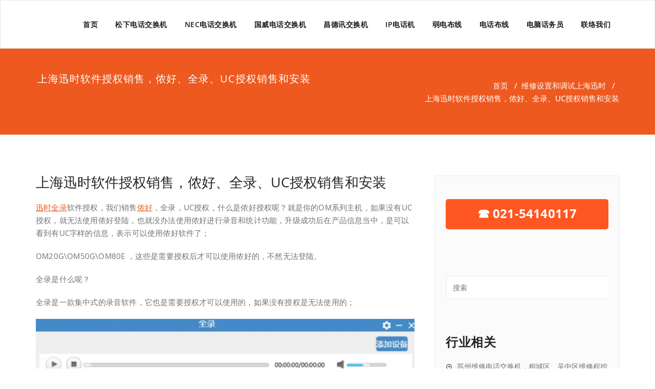

--- FILE ---
content_type: text/html; charset=UTF-8
request_url: https://www.wxpbx.com/1296.html
body_size: 11741
content:
<!DOCTYPE html>
<html lang="zh-CN" >
    <head>
        <meta charset="UTF-8">
        <meta http-equiv="X-UA-Compatible" content="IE=edge">
        <meta name="viewport" content="width=device-width, initial-scale=1">
        <link rel="pingback" href=" https://www.wxpbx.com/xmlrpc.php ">        <meta name="keywords" content="IPPBX,上海迅时,侬好,全录,维修设置和调试上海迅时" />
<meta name="description" content="迅时全录软件授权，我们销售侬好，全录，UC授权，什么是侬好授权呢？就是你的OM系列主机，如果没有UC授权，就无法使用侬好登陆，也就没办法使用侬好进行录音和统计功能，升级成功后在产品信息当中，是可以看到有UC字样的信息，表示可以使用侬好软件了； OM20G\OM50G\OM80E ，这些是需要授权后才可以使用侬好的，不然..." />
<title>上海迅时软件授权销售，侬好、全录、UC授权销售和安装-维修设置和调试上海迅时-上海维修电话交换机</title>		<style type="text/css">
			/* Menus */
			body .navbar .navbar-nav > .open > a, body .navbar .navbar-nav > .open > a:hover, body .navbar .navbar-nav > .open > a:focus, body .navbar .navbar-nav > li > a:hover, body .navbar .navbar-nav > li > a:focus, body .navbar-default.navbar6 .navbar-nav > .active > a, body .navbar-default.navbar6 .navbar-nav > .active > a:hover, body .navbar-default.navbar6 .navbar-nav > .active > a:focus, body .navbar.navbar6 .navbar-nav > .active.open > a, body .navbar.navbar6 .navbar-nav > .active.open > a:hover, body .navbar.navbar6 .navbar-nav > .active.open > a:focus {
				color: #ee591f;
			}
			body .navbar .navbar-nav > .active > a, body .navbar .navbar-nav > .active > a:hover, body .navbar .navbar-nav > .active > a:focus, body .dropdown-menu, body .dropdown-menu .active > a, body .dropdown-menu .active > a:hover, body .dropdown-menu .active > a:focus, body .navbar-default .navbar-nav > .active > a, body .navbar-default .navbar-nav > .active > a:hover, body .navbar-default .navbar-nav > .active > a:focus {
			    background-color: #ee591f;
			}
			body .navbar-default {
			    background-color: transparent;
			}
			@media (max-width: 767px) {
				body .navbar-default .navbar-nav .open .dropdown-menu > li > a:hover, body .navbar-default .navbar-nav .open .dropdown-menu > li > a:focus {
				    /* color: #fff; */
						background-color: transparent;
				 }
				 body .navbar-default .navbar-nav .open .dropdown-menu > li > a {
				      color: #fff;
				 }
			}
			body .dropdown-menu > li > a,body .nav .open.dropdown-submenu >  a ,body .nav .open.dropdown-submenu > a:hover, body .nav .open.dropdown-submenu > a:focus, body .nav .open > .dropdown-menu a:focus {
					border-bottom: 1px solid rgb(188,64,-9);
					background-color: #ee591f;
			}
			body .dropdown-menu > li > a:hover, body .dropdown-menu > li > a:focus,body .nav .open.dropdown-submenu > a, body .nav .open.dropdown-submenu > a:hover, body .nav .open.dropdown-submenu >  a:focus,body .nav .open .dropdown-menu >  a ,body .nav .open  > a:hover, body .nav .open   > a:focus {
					background-color: rgb(188,64,-9);
			}
		 	body .nav .open > .dropdown-submenu a, body .nav .open > .dropdown-submenu a:hover, body .nav .open > .dropdown-submenu a:focus {
    			border-bottom: 1px solid rgb(188,64,-9);
			}
     	body .navbar-default .navbar-nav > .active > a,body .navbar .navbar-nav > .open.active > a { color:#ffffff; }
			.navbar2 .logo-link-url .navbar-brand .appointment_title_head, .navbar2 .logo-link-url p, .navbar-default.navbar3 .navbar-nav > li > a{
	    		color: #ffffff;
			}

			/*Background colors */
			.callout-btn2, a.works-btn, .blog-btn-sm, a.more-link, .top-contact-detail-section, .blog-post-date-area .date, .blog-btn-lg, .blogdetail-btn a:hover, .cont-btn a:hover, .sidebar-widget > .input-group > .input-group-addon, .sidebar-widget > .input-group > .input-group-addon, .sidebar-widget-tags a:hover, .navigation.pagination .nav-links .page-numbers.current,  .navigation.pagination .nav-links a:hover, a.error-btn, .hc_scrollup, .tagcloud a:hover, .form-submit input, .media-body input[type=submit], .sidebar-widget input[type=submit], .footer-widget-column input[type=submit], .blogdetail-btn, .cont-btn button, .orange-widget-column > .input-group > .input-group-addon, .orange-widget-column-tags a:hover, .slider-btn-sm, .slide-btn-sm, .slider-sm-area a.more-link, .blog-pagination span.current, .wpcf7-submit, .page-title-section, ins, body .service-section3 .service-area i.fa, body .service-section3 .service-area:hover, .service-section2 .service-area::before, body .Service-section.service6 .service-area, body .navbar-default.navbar5 .navbar-header, body .stickymenu1 .navbar-default .navbar-nav > .active > a, body .stickymenu1 .navbar-default .navbar-nav > .active > a:hover, body .stickymenu1 .navbar-default .navbar-nav > .active > a:focus, body .stickymenu1 .navbar .navbar-nav > li > a:hover, body .stickymenu1 .navbar .navbar-nav > li > a:focus, body .stickymenu1 .navbar .navbar-nav > .open > a, body .stickymenu1 .navbar .navbar-nav > .open > a:hover, body .stickymenu1 .navbar .navbar-nav > .open > a:focus {
				background-color: #ee591f;
			}
			body .navbar-default.navbar6 .navbar-nav > li.active > a:after, body .navbar6 ul li > a:hover:after {
				background: #ee591f;
			}

			/* Font Colors */
			.service-icon i, .blog-post-sm a:hover, .blog-tags-sm a:hover, .blog-sm-area h3 > a:hover, .blog-sm-area h3 > a:focus, .footer-contact-icon i, .footer-addr-icon, .footer-blog-post:hover h3 a , .footer-widget-tags a:hover, .footer-widget-column ul li a:hover, .footer-copyright p a:hover, .page-breadcrumb > li.active a, .blog-post-lg a:hover, .blog-post-lg a:focus, .blog-tags-lg a:hover, .blog-lg-area-full h3 > a:hover, .blog-author span, .comment-date a:hover, .reply a, .reply a:hover, .sidebar-blog-post:hover h3 a, ul.post-content li:hover a, .error-404 .error404-title, .media-body th a:hover, .media-body dd a:hover, .media-body li a:hover, .blog-post-info-detail a:hover, .comment-respond a:hover, .blogdetail-btn a, .cont-btn a, .blog-lg-area-left h3 > a:hover, .blog-lg-area-right h3 > a:hover, .blog-lg-area-full h3 > a:hover, .sidebar-widget > ul > li > a:hover,
			.sidebar-widget table th, .footer-widget-column table th,	.top-contact-detail-section table th,	blockquote a,	blockquote a:hover,	blockquote a:focus,
			#calendar_wrap table > thead > tr > th,	#calendar_wrap a,	table tbody a, table tbody a:hover,	table tbody a:focus, .textwidget a:hover,	.format-quote p:before,	td#prev a, td#next a,	dl > dd > a, dl > dd > a:hover, .rsswidget:hover,	.recentcomments a:hover, p > a, p > a:hover,	ul > li > a:hover, tr.odd a, tr.even a,	p.wp-caption-text a, .footer-copyright a, .footer-copyright a:hover, body .service-section3 .service-area:hover i.fa, body .service-section1 .service-area:hover i.fa {
				color: #ee591f;
			}

			/* Border colors */
			.footer-widget-tags a:hover , .sidebar-widget > .input-group > .input-group-addon, .sidebar-widget-tags a:hover, .blog-pagination a:hover, .blog-pagination a.active, .tagcloud a:hover, .media-body input[type=submit], .sidebar-widget input[type=submit], .footer-widget-column input[type=submit] {
				border: 1px solid #ee591f;
			}
			.footer-copyright-section {	border-bottom: 5px solid #ee591f; }
			.blog-lg-box img { border-bottom: 3px solid #ee591f; }
			blockquote { border-left: 5px solid #ee591f; }

			/* Box Shadow*/
			.callout-btn2, a.hrtl-btn, a.works-btn, .blog-btn-sm, .more-link, .blogdetail-btn a, .cont-btn a, a.error-btn, .form-submit input, .blogdetail-btn, .cont-btn button, .slider-btn-sm , .slider-sm-area a.more-link, .slide-btn-sm, .wpcf7-submit,
			.post-password-form input[type="submit"], input[type="submit"] { box-shadow: 0 3px 0 0 rgb(188,64,-9); }

			/* Other */
			body .service-section1 i.fa {
			    background: #ee591f;
			    box-shadow: #ee591f 0px 0px 0px 1px;
			}
			body .Service-section.service7 .service-area:after {
					border-top: 2px dashed #ee591f ;
					border-bottom: 2px dashed #ee591f ;
			}
			body .Service-section.service7 .service-area .media:after {
					border-left: 2px dashed #ee591f ;
		  		border-right: 2px dashed #ee591f ;
			}
			@media (min-width: 1101px) {
				body .navbar2.navbar-default .navbar-nav > .open > a, body .navbar3.navbar-default .navbar-nav > .open > a {
				    color: #ee591f;
				}
				body .navbar2.navbar-default .navbar-nav > .open.active > a, body .navbar3.navbar-default .navbar-nav > .open.active > a {
					color: #ffffff;
				}
			}
			body blockquote {
			    border-left: 5px solid #ee591f;
			}
			/*===== WP 5.8 Wigets =====*/
			body .sidebar-widget li a:hover,body .sidebar-widget li a:focus{
			    color: #ee591f;
			}
			body .sidebar-widget .wp-block-tag-cloud a:hover{
			border: 1px solid #ee591f;
			color: #ffffff;
			background-color: #ee591f;
			}
			body .wp-block-calendar a {
			 color: #ee591f;
			}
			body .sidebar-widget .wp-block-tag-cloud a:hover, body .footer-widget-section .wp-block-tag-cloud a:hover{
			    background-color: #ee591f;
			    border: 1px solid #ee591f;
			    color: #fff;
			}
			body .footer-section .wp-block-latest-comments__comment-meta a:hover {
				color: #ee591f;
			}
		</style>
					<style type="text/css">
				@media (max-width: 767px) {
						body .navbar-default.navbar3 .navbar-nav > .open > a {
								color: #ee591f;
						}
						body .navbar-default.navbar3 .navbar-nav > .active > a, body .navbar-default.navbar3 .navbar-nav > .open.active > a {
							color: #ffffff;
						}
					}
			</style>
				<style>
		body .site-title .navbar-brand, body .site-branding-text .site-title {
				font-size:32px;
				font-family:Open Sans;
				line-height: 25px;
		}
		body .site-description {
				font-size:15px;
				font-family:Open Sans;
				line-height: 25px;
		}
		body .navbar-default .navbar-nav > li > a {
				font-size:14px;
				font-family:Open Sans;
				line-height: 25px;
		}
		body .dropdown-menu li a {
				font-size:14px;
				font-family:Open Sans;
				line-height: 25px;
		}
		</style>
		<style>
		body .page-title h1 {
				font-size:20px;
				font-family:Open Sans;
				line-height: 18px;
		}
		body .page-breadcrumb a, body .page-breadcrumb span, body .page-breadcrumb li {
				font-size:15px;
				font-family:Open Sans;
				line-height: 25px;
		}
		</style>
		<style>
		body .slide-text-bg1 h2 {
				font-size:28px;
				font-family:Open Sans;
				line-height: 40px;
		}
		</style>
		<style>
		body .section-heading-title h1, body .section-heading-title h2, body .callout-section h2, body .footer-section-heading-title h2 {
				font-size:38px;
				font-family:Open Sans;
				line-height: 40px;
		}
		body .section-heading-title p, body .callout-section p {
				font-size:15px;
				font-family:Open Sans;
				line-height: 25px;
		}
		</style>
		<style>
		/* Heading H1 */
		body.page-template-fullwidth .page-builder .blog-lg-area-left h1, body.page-template-default .page-builder .blog-lg-area-left h1, body .page-builder .blog-content h1, body #blog-masonry .item .blog-lg-area-left h1  {
				font-size:30px;
				font-family:Open Sans;
				line-height: 30px;
		}
		/* Heading H2 */
		body.page-template-fullwidth .page-builder .blog-lg-area-left h2, body.page-template-default .page-builder .blog-lg-area-left h2, body .page-builder .blog-content h2, body .blog-author h2, body #blog-masonry .item .blog-lg-area-left h2  {
				font-size:30px;
				font-family:Open Sans;
				line-height: 35px;
		}
		/* Heading H3 */
		body.page-template-fullwidth .page-builder .blog-lg-area-left h3, body.page-template-default .page-builder .blog-lg-area-left h3, body .page-builder .blog-content h3, body .service-area h3, body .blog-sm-area h3, body .comment-title h3, body .contact-title h3, body #blog-masonry .item .blog-lg-area-left h3  {
				font-size:24px;
				font-family:Open Sans;
				line-height: 30px;
		}
		/* Heading H4 */
		body.page-template-fullwidth .page-builder .blog-lg-area-left h4, body.page-template-default .page-builder .blog-lg-area-left h4, body .page-builder .blog-content h4, body .contact-area h4, body .comment-detail-title, body .footer-contact-area h4, body #blog-masonry .item .blog-lg-area-left h4  {
				font-size:20px;
				font-family:Open Sans;
				line-height: 25px;
		}
		/* Heading H5 */
		body.page-template-fullwidth .page-builder .blog-lg-area-left h5, body.page-template-default .page-builder .blog-lg-area-left h5, body .page-builder .blog-content h5, body #blog-masonry .item .blog-lg-area-left h5  {
				font-size:16px;
				font-family:Open Sans;
				line-height: 20px;
		}
		/* Heading H6 */
		body.page-template-fullwidth .page-builder .blog-lg-area-left h6, body.page-template-default .page-builder .blog-lg-area-left h6, body .page-builder .blog-content h6, body .contact-area h6, body .footer-contact-area h6, body #blog-masonry .item .blog-lg-area-left h6  {
				font-size:14px;
				font-family:Open Sans;
				line-height: 20px;
		}
		/* Paragraph */
		body .page-builder .blog-lg-area-left p, body .service-area p, body .slide-text-bg2 span, body .blog-sm-area p, body .comment-detail p, body .comment-form-section p  {
				font-size:15px;
				font-family:Open Sans;
				line-height: 25px;
		}
		/* Button text */
		body .page-builder .blog-lg-area-left .wp-block-button__link, body .slide-btn-sm, body .callout-btn1, body .callout-btn2, body .blog-btn-sm, body a.more-link, body input[type="submit"], body .wp-block-latest-posts__post-excerpt .slide-btn-area-sm a{
				font-size:16px;
				font-family:Open Sans;
				line-height: 25px;
		}
		</style>
		<style>
		body .blog-lg-area-left h3.blog-title, body .blog-lg-area-left h3.blog-single-title, body .blog-lg-area-right h3, body .blog-lg-area-full h3, body #blog-masonry .item .blog-lg-area-left h3.blog-masonry  {
				font-size:27px;
				font-family:Open Sans;
				line-height: 25px;
		}
		</style>
		<style>
		body .footer-widget-title, body .footer-widget-column .wp-block-search .wp-block-search__label, body .footer-widget-column h1, body .footer-widget-column h2, body .footer-widget-column h3, body .footer-widget-column h4, body .footer-widget-column h5, body .footer-widget-column h6  {
				font-size:24px;
				font-family:Open Sans;
				line-height: 25px;
		}
		body .footer-section p, body .footer-section ul li, body .footer-section ol li, body .footer-section a:not(.footer-section .wp-block-latest-posts__post-excerpt .slide-btn-area-sm a), body .footer-section .footer-section, body .footer-section .wp-calendar-table, body .footer-section address, body .footer-section  .wp-block-latest-posts__post-excerpt .slide-text-bg2 span  {
				font-size:15px;
				font-family:Open Sans;
				line-height: 25px;
		}
		</style>
<style>
.custom-logo{width: 1px; height: auto;}
</style>
		<style type="text/css">
			/* Menus */
			body .navbar .navbar-nav > .open > a, body .navbar .navbar-nav > .open > a:hover, body .navbar .navbar-nav > .open > a:focus, body .navbar .navbar-nav > li > a:hover, body .navbar .navbar-nav > li > a:focus, body .navbar-default.navbar6 .navbar-nav > .active > a, body .navbar-default.navbar6 .navbar-nav > .active > a:hover, body .navbar-default.navbar6 .navbar-nav > .active > a:focus, body .navbar.navbar6 .navbar-nav > .active.open > a, body .navbar.navbar6 .navbar-nav > .active.open > a:hover, body .navbar.navbar6 .navbar-nav > .active.open > a:focus {
				color: #ee591f;
			}
			body .navbar .navbar-nav > .active > a, body .navbar .navbar-nav > .active > a:hover, body .navbar .navbar-nav > .active > a:focus, body .dropdown-menu, body .dropdown-menu .active > a, body .dropdown-menu .active > a:hover, body .dropdown-menu .active > a:focus, body .navbar-default .navbar-nav > .active > a, body .navbar-default .navbar-nav > .active > a:hover, body .navbar-default .navbar-nav > .active > a:focus {
			    background-color: #ee591f;
			}
			body .navbar-default {
			    background-color: transparent;
			}
			@media (max-width: 767px) {
				body .navbar-default .navbar-nav .open .dropdown-menu > li > a:hover, body .navbar-default .navbar-nav .open .dropdown-menu > li > a:focus {
				    /* color: #fff; */
						background-color: transparent;
				 }
				 body .navbar-default .navbar-nav .open .dropdown-menu > li > a {
				      color: #fff;
				 }
			}
			body .dropdown-menu > li > a,body .nav .open.dropdown-submenu >  a ,body .nav .open.dropdown-submenu > a:hover, body .nav .open.dropdown-submenu > a:focus, body .nav .open > .dropdown-menu a:focus {
					border-bottom: 1px solid rgb(188,64,-9);
					background-color: #ee591f;
			}
			body .dropdown-menu > li > a:hover, body .dropdown-menu > li > a:focus,body .nav .open.dropdown-submenu > a, body .nav .open.dropdown-submenu > a:hover, body .nav .open.dropdown-submenu >  a:focus,body .nav .open .dropdown-menu >  a ,body .nav .open  > a:hover, body .nav .open   > a:focus {
					background-color: rgb(188,64,-9);
			}
		 	body .nav .open > .dropdown-submenu a, body .nav .open > .dropdown-submenu a:hover, body .nav .open > .dropdown-submenu a:focus {
    			border-bottom: 1px solid rgb(188,64,-9);
			}
     	body .navbar-default .navbar-nav > .active > a,body .navbar .navbar-nav > .open.active > a { color:#ffffff; }
			.navbar2 .logo-link-url .navbar-brand .appointment_title_head, .navbar2 .logo-link-url p, .navbar-default.navbar3 .navbar-nav > li > a{
	    		color: #ffffff;
			}

			/*Background colors */
			.callout-btn2, a.works-btn, .blog-btn-sm, a.more-link, .top-contact-detail-section, .blog-post-date-area .date, .blog-btn-lg, .blogdetail-btn a:hover, .cont-btn a:hover, .sidebar-widget > .input-group > .input-group-addon, .sidebar-widget > .input-group > .input-group-addon, .sidebar-widget-tags a:hover, .navigation.pagination .nav-links .page-numbers.current,  .navigation.pagination .nav-links a:hover, a.error-btn, .hc_scrollup, .tagcloud a:hover, .form-submit input, .media-body input[type=submit], .sidebar-widget input[type=submit], .footer-widget-column input[type=submit], .blogdetail-btn, .cont-btn button, .orange-widget-column > .input-group > .input-group-addon, .orange-widget-column-tags a:hover, .slider-btn-sm, .slide-btn-sm, .slider-sm-area a.more-link, .blog-pagination span.current, .wpcf7-submit, .page-title-section, ins, body .service-section3 .service-area i.fa, body .service-section3 .service-area:hover, .service-section2 .service-area::before, body .Service-section.service6 .service-area, body .navbar-default.navbar5 .navbar-header, body .stickymenu1 .navbar-default .navbar-nav > .active > a, body .stickymenu1 .navbar-default .navbar-nav > .active > a:hover, body .stickymenu1 .navbar-default .navbar-nav > .active > a:focus, body .stickymenu1 .navbar .navbar-nav > li > a:hover, body .stickymenu1 .navbar .navbar-nav > li > a:focus, body .stickymenu1 .navbar .navbar-nav > .open > a, body .stickymenu1 .navbar .navbar-nav > .open > a:hover, body .stickymenu1 .navbar .navbar-nav > .open > a:focus {
				background-color: #ee591f;
			}
			body .navbar-default.navbar6 .navbar-nav > li.active > a:after, body .navbar6 ul li > a:hover:after {
				background: #ee591f;
			}

			/* Font Colors */
			.service-icon i, .blog-post-sm a:hover, .blog-tags-sm a:hover, .blog-sm-area h3 > a:hover, .blog-sm-area h3 > a:focus, .footer-contact-icon i, .footer-addr-icon, .footer-blog-post:hover h3 a , .footer-widget-tags a:hover, .footer-widget-column ul li a:hover, .footer-copyright p a:hover, .page-breadcrumb > li.active a, .blog-post-lg a:hover, .blog-post-lg a:focus, .blog-tags-lg a:hover, .blog-lg-area-full h3 > a:hover, .blog-author span, .comment-date a:hover, .reply a, .reply a:hover, .sidebar-blog-post:hover h3 a, ul.post-content li:hover a, .error-404 .error404-title, .media-body th a:hover, .media-body dd a:hover, .media-body li a:hover, .blog-post-info-detail a:hover, .comment-respond a:hover, .blogdetail-btn a, .cont-btn a, .blog-lg-area-left h3 > a:hover, .blog-lg-area-right h3 > a:hover, .blog-lg-area-full h3 > a:hover, .sidebar-widget > ul > li > a:hover,
			.sidebar-widget table th, .footer-widget-column table th,	.top-contact-detail-section table th,	blockquote a,	blockquote a:hover,	blockquote a:focus,
			#calendar_wrap table > thead > tr > th,	#calendar_wrap a,	table tbody a, table tbody a:hover,	table tbody a:focus, .textwidget a:hover,	.format-quote p:before,	td#prev a, td#next a,	dl > dd > a, dl > dd > a:hover, .rsswidget:hover,	.recentcomments a:hover, p > a, p > a:hover,	ul > li > a:hover, tr.odd a, tr.even a,	p.wp-caption-text a, .footer-copyright a, .footer-copyright a:hover, body .service-section3 .service-area:hover i.fa, body .service-section1 .service-area:hover i.fa {
				color: #ee591f;
			}

			/* Border colors */
			.footer-widget-tags a:hover , .sidebar-widget > .input-group > .input-group-addon, .sidebar-widget-tags a:hover, .blog-pagination a:hover, .blog-pagination a.active, .tagcloud a:hover, .media-body input[type=submit], .sidebar-widget input[type=submit], .footer-widget-column input[type=submit] {
				border: 1px solid #ee591f;
			}
			.footer-copyright-section {	border-bottom: 5px solid #ee591f; }
			.blog-lg-box img { border-bottom: 3px solid #ee591f; }
			blockquote { border-left: 5px solid #ee591f; }

			/* Box Shadow*/
			.callout-btn2, a.hrtl-btn, a.works-btn, .blog-btn-sm, .more-link, .blogdetail-btn a, .cont-btn a, a.error-btn, .form-submit input, .blogdetail-btn, .cont-btn button, .slider-btn-sm , .slider-sm-area a.more-link, .slide-btn-sm, .wpcf7-submit,
			.post-password-form input[type="submit"], input[type="submit"] { box-shadow: 0 3px 0 0 rgb(188,64,-9); }

			/* Other */
			body .service-section1 i.fa {
			    background: #ee591f;
			    box-shadow: #ee591f 0px 0px 0px 1px;
			}
			body .Service-section.service7 .service-area:after {
					border-top: 2px dashed #ee591f ;
					border-bottom: 2px dashed #ee591f ;
			}
			body .Service-section.service7 .service-area .media:after {
					border-left: 2px dashed #ee591f ;
		  		border-right: 2px dashed #ee591f ;
			}
			@media (min-width: 1101px) {
				body .navbar2.navbar-default .navbar-nav > .open > a, body .navbar3.navbar-default .navbar-nav > .open > a {
				    color: #ee591f;
				}
				body .navbar2.navbar-default .navbar-nav > .open.active > a, body .navbar3.navbar-default .navbar-nav > .open.active > a {
					color: #ffffff;
				}
			}
			body blockquote {
			    border-left: 5px solid #ee591f;
			}
			/*===== WP 5.8 Wigets =====*/
			body .sidebar-widget li a:hover,body .sidebar-widget li a:focus{
			    color: #ee591f;
			}
			body .sidebar-widget .wp-block-tag-cloud a:hover{
			border: 1px solid #ee591f;
			color: #ffffff;
			background-color: #ee591f;
			}
			body .wp-block-calendar a {
			 color: #ee591f;
			}
			body .sidebar-widget .wp-block-tag-cloud a:hover, body .footer-widget-section .wp-block-tag-cloud a:hover{
			    background-color: #ee591f;
			    border: 1px solid #ee591f;
			    color: #fff;
			}
			body .footer-section .wp-block-latest-comments__comment-meta a:hover {
				color: #ee591f;
			}
		</style>
					<style type="text/css">
				@media (max-width: 767px) {
						body .navbar-default.navbar3 .navbar-nav > .open > a {
								color: #ee591f;
						}
						body .navbar-default.navbar3 .navbar-nav > .active > a, body .navbar-default.navbar3 .navbar-nav > .open.active > a {
							color: #ffffff;
						}
					}
			</style>
		<meta name='robots' content='max-image-preview:large' />
<link rel='stylesheet' id='appointment-theme-fonts-css' href='https://www.wxpbx.com/wp-content/fonts/4c2a132c34b115f28f2612f487a533c7.css?ver=20201110' type='text/css' media='all' />
<link rel='stylesheet' id='wp-block-library-css' href='https://www.wxpbx.com/wp-includes/css/dist/block-library/style.min.css?ver=6.5.3' type='text/css' media='all' />
<style id='classic-theme-styles-inline-css' type='text/css'>
/*! This file is auto-generated */
.wp-block-button__link{color:#fff;background-color:#32373c;border-radius:9999px;box-shadow:none;text-decoration:none;padding:calc(.667em + 2px) calc(1.333em + 2px);font-size:1.125em}.wp-block-file__button{background:#32373c;color:#fff;text-decoration:none}
</style>
<link rel='stylesheet' id='appointment-style-css' href='https://www.wxpbx.com/wp-content/themes/appointment-blue/style.css?ver=6.5.3' type='text/css' media='all' />
<link rel='stylesheet' id='appointment-bootstrap-css-css' href='https://www.wxpbx.com/wp-content/themes/appointment/css/bootstrap.css?ver=6.5.3' type='text/css' media='all' />
<link rel='stylesheet' id='appointment-menu-css-css' href='https://www.wxpbx.com/wp-content/themes/appointment/css/theme-menu.css?ver=6.5.3' type='text/css' media='all' />
<link rel='stylesheet' id='appointment-element-css-css' href='https://www.wxpbx.com/wp-content/themes/appointment/css/element.css?ver=6.5.3' type='text/css' media='all' />
<link rel='stylesheet' id='appointment-font-awesome-min-css' href='https://www.wxpbx.com/wp-content/themes/appointment/css/font-awesome/css/font-awesome.min.css?ver=6.5.3' type='text/css' media='all' />
<link rel='stylesheet' id='appointment-media-responsive-css-css' href='https://www.wxpbx.com/wp-content/themes/appointment/css/media-responsive.css?ver=6.5.3' type='text/css' media='all' />
<link rel='stylesheet' id='appointment-blue-parent-style-css' href='https://www.wxpbx.com/wp-content/themes/appointment/style.css?ver=6.5.3' type='text/css' media='all' />
<link rel='stylesheet' id='bootstrap-style-css' href='https://www.wxpbx.com/wp-content/themes/appointment/css/bootstrap.css?ver=6.5.3' type='text/css' media='all' />
<link rel='stylesheet' id='appointment-blue-theme-menu-css' href='https://www.wxpbx.com/wp-content/themes/appointment/css/theme-menu.css?ver=6.5.3' type='text/css' media='all' />
<link rel='stylesheet' id='appointment-blue-element-style-css' href='https://www.wxpbx.com/wp-content/themes/appointment/css/element.css?ver=6.5.3' type='text/css' media='all' />
<link rel='stylesheet' id='appointment-blue-media-responsive-css' href='https://www.wxpbx.com/wp-content/themes/appointment/css/media-responsive.css?ver=6.5.3' type='text/css' media='all' />
<script type="text/javascript" src="https://www.wxpbx.com/wp-includes/js/jquery/jquery.min.js?ver=3.7.1" id="jquery-core-js"></script>
<script type="text/javascript" src="https://www.wxpbx.com/wp-includes/js/jquery/jquery-migrate.min.js?ver=3.4.1" id="jquery-migrate-js"></script>
<script type="text/javascript" src="https://www.wxpbx.com/wp-content/themes/appointment/js/bootstrap.min.js?ver=6.5.3" id="appointment-bootstrap-js-js"></script>
<script type="text/javascript" src="https://www.wxpbx.com/wp-content/themes/appointment/js/menu/menu.js?ver=6.5.3" id="appointment-menu-js-js"></script>
<script type="text/javascript" src="https://www.wxpbx.com/wp-content/themes/appointment/js/page-scroll.js?ver=6.5.3" id="appointment-page-scroll-js-js"></script>
<script type="text/javascript" src="https://www.wxpbx.com/wp-content/themes/appointment/js/carousel.js?ver=6.5.3" id="appointment-carousel-js-js"></script>
		<!-- Custom Logo: hide header text -->
		<style id="custom-logo-css" type="text/css">
			.site-title, .site-description {
				position: absolute;
				clip: rect(1px, 1px, 1px, 1px);
			}
		</style>
		
<!-- START of style generated by wp-thumbnails 3.2.1 ，powered by niaolei.org.cn -->
<link rel="stylesheet" href="https://www.wxpbx.com/wp-content/plugins/wp-thumbnails/style.css" type="text/css" media="screen" />
<!-- END of style generated by wp-thumbnails 3.2.1 ，powered by niaolei.org.cn -->
<link rel="icon" href="https://www.wxpbx.com/wp-content/uploads/2023/01/96.jpg" sizes="32x32" />
<link rel="icon" href="https://www.wxpbx.com/wp-content/uploads/2023/01/96.jpg" sizes="192x192" />
<link rel="apple-touch-icon" href="https://www.wxpbx.com/wp-content/uploads/2023/01/96.jpg" />
<meta name="msapplication-TileImage" content="https://www.wxpbx.com/wp-content/uploads/2023/01/96.jpg" />
    </head>
    <body class="post-template-default single single-post postid-1296 single-format-standard" >
                <a class="skip-link screen-reader-text" href="#wrap">Skip to content</a>
        <!--/Logo & Menu Section-->	
                <nav class="navbar navbar-default">
            <div class="container">
                <!-- Brand and toggle get grouped for better mobile display -->
                <div class="navbar-header">

                    
                                        <div class="site-branding-text logo-link-url">

                        <h2 class="site-title" style="margin: 0px;" ><a class="navbar-brand" href="https://www.wxpbx.com/" rel="home" >

                                <div class=appointment_title_head>
                                    上海维修电话交换机                                </div>
                            </a>
                        </h2>

                                                    <p class="site-description">上海维修松下、国威、NEC、迅时电话交换机</p>
                                            </div>
                    <button type="button" class="navbar-toggle collapsed" data-toggle="collapse" data-target="#bs-example-navbar-collapse-1">
                        <span class="sr-only">切换导航</span>
                        <span class="icon-bar"></span>
                        <span class="icon-bar"></span>
                        <span class="icon-bar"></span>
                    </button>
                </div>

                
                <!-- Collect the nav links, forms, and other content for toggling -->
                <div class="collapse navbar-collapse" id="bs-example-navbar-collapse-1">
                    <ul id="menu-%e7%bb%b4%e4%bf%ae%e8%8f%9c%e5%8d%95" class="nav navbar-nav navbar-right"><li id="menu-item-499" class="menu-item menu-item-type-custom menu-item-object-custom menu-item-home menu-item-499"><a href="https://www.wxpbx.com">首页</a></li>
<li id="menu-item-500" class="menu-item menu-item-type-taxonomy menu-item-object-category menu-item-500"><a href="https://www.wxpbx.com/category/%e7%bb%b4%e4%bf%ae%e6%9d%be%e4%b8%8b%e7%94%b5%e8%af%9d%e4%ba%a4%e6%8d%a2%e6%9c%ba">松下电话交换机</a></li>
<li id="menu-item-503" class="menu-item menu-item-type-taxonomy menu-item-object-category menu-item-503"><a href="https://www.wxpbx.com/category/%e7%bb%b4%e4%bf%aenec%e7%94%b5%e8%af%9d%e4%ba%a4%e6%8d%a2%e6%9c%ba">NEC电话交换机</a></li>
<li id="menu-item-501" class="menu-item menu-item-type-taxonomy menu-item-object-category menu-item-501"><a href="https://www.wxpbx.com/category/%e7%bb%b4%e4%bf%ae%e5%9b%bd%e5%a8%81%e7%94%b5%e8%af%9d%e4%ba%a4%e6%8d%a2%e6%9c%ba">国威电话交换机</a></li>
<li id="menu-item-502" class="menu-item menu-item-type-taxonomy menu-item-object-category menu-item-502"><a href="https://www.wxpbx.com/category/%e7%bb%b4%e4%bf%ae%e6%98%8c%e5%be%b7%e8%ae%af%e7%94%b5%e8%af%9d%e4%ba%a4%e6%8d%a2%e6%9c%ba">昌德讯交换机</a></li>
<li id="menu-item-1336" class="menu-item menu-item-type-taxonomy menu-item-object-category menu-item-1336"><a href="https://www.wxpbx.com/category/ip%e7%94%b5%e8%af%9d%e6%9c%ba">IP电话机</a></li>
<li id="menu-item-1337" class="menu-item menu-item-type-taxonomy menu-item-object-category menu-item-1337"><a href="https://www.wxpbx.com/category/%e5%bc%b1%e7%94%b5%e5%b8%83%e7%ba%bf">弱电布线</a></li>
<li id="menu-item-1149" class="menu-item menu-item-type-post_type menu-item-object-post menu-item-1149"><a href="https://www.wxpbx.com/1144.html">电话布线</a></li>
<li id="menu-item-1150" class="menu-item menu-item-type-post_type menu-item-object-post menu-item-1150"><a href="https://www.wxpbx.com/1084.html">电脑话务员</a></li>
<li id="menu-item-510" class="menu-item menu-item-type-custom menu-item-object-custom menu-item-510"><a href="/lxwm/">联络我们</a></li>
</ul>                </div><!-- /.navbar-collapse -->
            </div><!-- /.container-fluid -->
        </nav>
                <div class="clearfix"></div><!-- Page Title Section -->
<div class="page-title-section">
    <div class="overlay">
        <div class="container">
            <div class="row">
                <div class="col-md-6">
                    <div class="page-title">
								
						
                        <h1>
                            上海迅时软件授权销售，侬好、全录、UC授权销售和安装                        </h1>
                    </div>
                </div>
                <div class="col-md-6">
                    <ul class="page-breadcrumb">
                        <li><a href="https://www.wxpbx.com/">首页</a> &nbsp &#47; &nbsp<a href="https://www.wxpbx.com/category/%e7%bb%b4%e4%bf%ae%e8%ae%be%e7%bd%ae%e5%92%8c%e8%b0%83%e8%af%95%e4%b8%8a%e6%b5%b7%e8%bf%85%e6%97%b6">维修设置和调试上海迅时</a> &nbsp &#47; &nbsp<li class="active">上海迅时软件授权销售，侬好、全录、UC授权销售和安装</li></li>                    </ul>
                </div>
            </div>
        </div>
    </div>
</div>
<!-- /Page Title Section -->
<div class="clearfix"></div>
<!-- Blog Section Right Sidebar -->

<div class="page-builder" id="wrap">
    <div class="container">
        <div class="row">

            <!-- Blog Area -->
            <div class="col-md-8" >
                <div id="post-1296" class="blog-lg-area-left post-1296 post type-post status-publish format-standard hentry category-172 tag-ippbx tag-171 tag-169 tag-170">
	<div class="media">
			<div class="media-body">
							                    <h3 class="blog-single-title">上海迅时软件授权销售，侬好、全录、UC授权销售和安装</h3>
                                        <div class="blog-content">
				
<p><a href="https://www.wxpbx.com/tag/%e8%bf%85%e6%97%b6" title="迅时" target="_blank">迅时</a><a href="https://www.wxpbx.com/tag/%e5%85%a8%e5%bd%95" title="全录" target="_blank">全录</a>软件授权，我们销售<a href="https://www.wxpbx.com/tag/%e4%be%ac%e5%a5%bd" title="侬好" target="_blank">侬好</a>，全录，UC授权，什么是侬好授权呢？就是你的OM系列主机，如果没有UC授权，就无法使用侬好登陆，也就没办法使用侬好进行录音和统计功能，升级成功后在产品信息当中，是可以看到有UC字样的信息，表示可以使用侬好软件了；</p>



<p>OM20G\OM50G\OM80E ，这些是需要授权后才可以使用侬好的，不然无法登陆。</p>



<p>全录是什么呢？</p>



<p>全录是一款集中式的录音软件，它也是需要授权才可以使用的，如果没有授权是无法使用的；</p>



<div class="wp-block-image"><figure class="aligncenter size-full"><a href="https://www.wxpbx.com/wp-content/uploads/2022/08/image.png"><img fetchpriority="high" decoding="async" width="774" height="378" src="https://www.wxpbx.com/wp-content/uploads/2022/08/image.png" alt="" class="wp-image-1297" srcset="https://www.wxpbx.com/wp-content/uploads/2022/08/image.png 774w, https://www.wxpbx.com/wp-content/uploads/2022/08/image-300x147.png 300w, https://www.wxpbx.com/wp-content/uploads/2022/08/image-768x375.png 768w" sizes="(max-width: 774px) 100vw, 774px" /></a><figcaption>迅时全录软件</figcaption></figure></div>



<p>侬好软件；主要作用就是可以做统计，然后可以听录音，它的价格会比全录要便宜一些，但是主要是应用在OM系列小主机上；比如<a href="https://www.wxpbx.com/tag/%e8%bf%85%e6%97%b6om20g" title="迅时OM20G" target="_blank">迅时OM20G</a>、<a href="https://www.wxpbx.com/tag/%e8%bf%85%e6%97%b6om50g" title="迅时OM50G" target="_blank">迅时OM50G</a>、<a href="https://www.wxpbx.com/tag/%e8%bf%85%e6%97%b6om80e" title="迅时OM80E" target="_blank">迅时OM80E</a>，是用在这些主机上使用的。</p>



<div class="wp-block-image"><figure class="aligncenter size-full"><a href="https://www.wxpbx.com/wp-content/uploads/2022/08/image-1.png"><img decoding="async" width="631" height="320" src="https://www.wxpbx.com/wp-content/uploads/2022/08/image-1.png" alt="" class="wp-image-1298" srcset="https://www.wxpbx.com/wp-content/uploads/2022/08/image-1.png 631w, https://www.wxpbx.com/wp-content/uploads/2022/08/image-1-300x152.png 300w" sizes="(max-width: 631px) 100vw, 631px" /></a></figure></div>
<div style="
	padding: 10px;
	border: 1px solid #FFCC66;
	font-size: 15px;
	line-height: 30px;
	font-weight: normal;
	background-color: #FFFFCC;
	margin-top: 15px;
	margin-bottom: 25px;
">声明：本站所有文章，如果是技术类文章，均为内部学习交流使用，非专业技术类人员，请勿对设备进行操作，以免造成设备不可使用。建议定期对设备数据进行备份并安全保存.
<p>
<hr width=100% size=3 color=#00ffff style="FILTER: alpha(opacity=100,finishopacity=0,style=1)">
在上海提供各类电话交换机销售，维护IPPBX，及SIP电话机，提供各类IPPBX虚拟安装，及上海上门调试设备，提供分机板卡、外线板卡、电话交换机的电源板，及数字前台电话机，IP电话机，IP电话授权安装。你可以来电咨询我们；021-54140117，得到更多技术协助。
</p>
</div>			</div>
		</div>
	 </div>
</div>
                        <!--Blog Author-->
                     
                        <div class="blog-author">
                            <div class="media">
                                <div class="pull-left">
<!-- 相关文章开始 -->
<ul class="spostinfo">
<h3>相关文章</h3>
<ul class="related_posts">
		<li><a rel="bookmark" href="https://www.wxpbx.com/1442.html" title="苏州维修电话交换机，相城区、吴中区维修程控电话交换机，酒店程控维修" target="_blank">苏州维修电话交换机，相城区、吴中区维修程控电话交换机，酒店程控维修</a></li>
			<li><a rel="bookmark" href="https://www.wxpbx.com/1427.html" title="IPPBX,IP网络电话交换机，SIP协议，弱电智能化方案" target="_blank">IPPBX,IP网络电话交换机，SIP协议，弱电智能化方案</a></li>
			<li><a rel="bookmark" href="https://www.wxpbx.com/1202.html" title="迅时分机无法呼叫转移到手机上的原因分析" target="_blank">迅时分机无法呼叫转移到手机上的原因分析</a></li>
			<li><a rel="bookmark" href="https://www.wxpbx.com/1075.html" title="一台IPPBX，设置了SIP外线后，打长途无法呼出故障解决方法" target="_blank">一台IPPBX，设置了SIP外线后，打长途无法呼出故障解决方法</a></li>
			<li><a rel="bookmark" href="https://www.wxpbx.com/1071.html" title="什么是PBX系统，它和IPPBX，网络电话交换机有什么区别？" target="_blank">什么是PBX系统，它和IPPBX，网络电话交换机有什么区别？</a></li>
			<li><a rel="bookmark" href="https://www.wxpbx.com/1044.html" title="迅时IPPBX添加O口网关的方法-用OM系列添加迅时的语音网关" target="_blank">迅时IPPBX添加O口网关的方法-用OM系列添加迅时的语音网关</a></li>
			<li><a rel="bookmark" href="https://www.wxpbx.com/1040.html" title="迅时设置站点区位号码，这样可以拨打外地手机免加0，自动识别" target="_blank">迅时设置站点区位号码，这样可以拨打外地手机免加0，自动识别</a></li>
			<li><a rel="bookmark" href="https://www.wxpbx.com/1036.html" title="迅时NRP2000电话机，WIFI无线电话分机，配合主机使用，不需要布线" target="_blank">迅时NRP2000电话机，WIFI无线电话分机，配合主机使用，不需要布线</a></li>
			<li><a rel="bookmark" href="https://www.wxpbx.com/1023.html" title="网络电话云分机系统，将会是未来的发展方向，可以实现跨区域办公" target="_blank">网络电话云分机系统，将会是未来的发展方向，可以实现跨区域办公</a></li>
			<li><a rel="bookmark" href="https://www.wxpbx.com/956.html" title="电话录音卡安装和维修，上海唐信、梓博录音盒安装" target="_blank">电话录音卡安装和维修，上海唐信、梓博录音盒安装</a></li>
	 
 
		<br/><br/>
		
	</ul>
<!-- 相关文章结束 -->
	

                                </div>
									
							
									
									
                                <div class="media-body">
                                
                                   
             <ul class="blog-author-social">
                                                                            </ul>                       
                                </div>
                            </div>	
                        </div>	
							
							
							
                        <!--/Blog Author-->
                                    <div class="comment-form-section">

            	<div id="respond" class="comment-respond">
		<h3 id="reply-title" class="comment-reply-title"><div class="comment-title"><h3>发表评论</h3></div> <small><a rel="nofollow" id="cancel-comment-reply-link" href="/1296.html#respond" style="display:none;">取消回复</a></small></h3><p class="must-log-in">要发表评论，您必须先<a href="https://www.wxpbx.com/wp-login.php?redirect_to=https%3A%2F%2Fwww.wxpbx.com%2F1296.html">登录</a>。</p>	</div><!-- #respond -->
	        </div>
        	
            </div>
            <!-- /Blog Area -->			

            <!--Sidebar Area-->
            <div class="col-md-4">
                <div class="sidebar-section-right">
	<div class="widget_text sidebar-widget"><div class="textwidget custom-html-widget"><a href="/lxwm" style="text-decoration: none;">
    <div style="background-color: #FF5722; color: white; text-align: center; padding: 15px; border-radius: 5px; margin: 15px 0;">
        <span style="font-size: 24px; font-weight: bold;">☎️ 021-54140117</span>
    </div>
</a></div></div><div class="sidebar-widget"><form action="https://www.wxpbx.com/" method="get">
<input type="text" class="search_widget_input"  name="s" id="s" placeholder="搜索" />
</form></div>
		<div class="sidebar-widget">
		<div class="sidebar-widget-title"><h3>行业相关</h3></div>
		<ul>
											<li>
					<a href="https://www.wxpbx.com/1442.html">苏州维修电话交换机，相城区、吴中区维修程控电话交换机，酒店程控维修</a>
									</li>
											<li>
					<a href="https://www.wxpbx.com/1435.html">松下KX-TES824设置拨0呼叫外线，默认是9</a>
									</li>
											<li>
					<a href="https://www.wxpbx.com/1431.html">NEC-SL1000苹果手机呼入转不了分机，安卓可以转</a>
									</li>
											<li>
					<a href="https://www.wxpbx.com/1427.html">IPPBX,IP网络电话交换机，SIP协议，弱电智能化方案</a>
									</li>
											<li>
					<a href="https://www.wxpbx.com/1421.html">上海浦东维修NEC-TOPAZ电话交换机</a>
									</li>
											<li>
					<a href="https://www.wxpbx.com/1416.html">上海维修电话交换机公司，解决交换机安装和调试故障</a>
									</li>
											<li>
					<a href="https://www.wxpbx.com/1413.html">NEC-SV9100忘记密码了怎么办呢？</a>
									</li>
											<li>
					<a href="https://www.wxpbx.com/1410.html">NEC-SV8100安装计费软件，SMDR话单输出设置</a>
									</li>
					</ul>

		</div><div class="sidebar-widget">			<div class="textwidget"><a href="https://www.wxpbx.com/17.html" title="松下KX-TES824" target="_blank" rel="noopener"><img src="https://www.wxpbx.com/wp-content/uploads/2014/08/kx-824.gif" alt="nec" width="100%" height="100%"/></a></div>
		</div><div class="sidebar-widget">			<div class="textwidget"><p>提供上海市、闵行区、闸北区、长宁区、静安区、陆家嘴、浦东区、金山区、奉贤区、嘉定区、青浦区、松江区、虹桥机场、虹桥商务区、外高桥保税区<br />
提供快速上门维修服务，并且提供进口电话交换机回收，配件回收，国产整机收购。</p>
<p>江苏苏州、昆山、常州、常熟、太仓、嘉兴，部分机器我们也可提供调试和安装服务。</p>
</div>
		</div><div class="sidebar-widget"><div class="sidebar-widget-title"><h3>快速导航</h3></div><div class="tagcloud"><a href="https://www.wxpbx.com/tag/ak8120" class="tag-cloud-link tag-link-77 tag-link-position-1" style="font-size: 9.0566037735849pt;" aria-label="AK8120 (5个项目)">AK8120</a>
<a href="https://www.wxpbx.com/tag/ippbx" class="tag-cloud-link tag-link-56 tag-link-position-2" style="font-size: 16.981132075472pt;" aria-label="IPPBX (23个项目)">IPPBX</a>
<a href="https://www.wxpbx.com/tag/ip%e7%94%b5%e8%af%9d" class="tag-cloud-link tag-link-69 tag-link-position-3" style="font-size: 9.0566037735849pt;" aria-label="IP电话 (5个项目)">IP电话</a>
<a href="https://www.wxpbx.com/tag/kx-7730cn" class="tag-cloud-link tag-link-28 tag-link-position-4" style="font-size: 13.415094339623pt;" aria-label="KX-7730CN (12个项目)">KX-7730CN</a>
<a href="https://www.wxpbx.com/tag/kx-ns300" class="tag-cloud-link tag-link-99 tag-link-position-5" style="font-size: 11.962264150943pt;" aria-label="KX-NS300 (9个项目)">KX-NS300</a>
<a href="https://www.wxpbx.com/tag/kx-ta30cn" class="tag-cloud-link tag-link-29 tag-link-position-6" style="font-size: 9.0566037735849pt;" aria-label="KX-TA30CN (5个项目)">KX-TA30CN</a>
<a href="https://www.wxpbx.com/tag/kx-td88cn" class="tag-cloud-link tag-link-27 tag-link-position-7" style="font-size: 10.641509433962pt;" aria-label="KX-TD88CN (7个项目)">KX-TD88CN</a>
<a href="https://www.wxpbx.com/tag/kx-tda100" class="tag-cloud-link tag-link-13 tag-link-position-8" style="font-size: 13.415094339623pt;" aria-label="KX-TDA100 (12个项目)">KX-TDA100</a>
<a href="https://www.wxpbx.com/tag/kx-tda100d" class="tag-cloud-link tag-link-17 tag-link-position-9" style="font-size: 8pt;" aria-label="KX-TDA100D (4个项目)">KX-TDA100D</a>
<a href="https://www.wxpbx.com/tag/kx-tda200" class="tag-cloud-link tag-link-12 tag-link-position-10" style="font-size: 13.415094339623pt;" aria-label="KX-TDA200 (12个项目)">KX-TDA200</a>
<a href="https://www.wxpbx.com/tag/kx-tda600" class="tag-cloud-link tag-link-103 tag-link-position-11" style="font-size: 8pt;" aria-label="KX-TDA600 (4个项目)">KX-TDA600</a>
<a href="https://www.wxpbx.com/tag/kx-tde600" class="tag-cloud-link tag-link-16 tag-link-position-12" style="font-size: 8pt;" aria-label="KX-TDE600 (4个项目)">KX-TDE600</a>
<a href="https://www.wxpbx.com/tag/kx-tes824" class="tag-cloud-link tag-link-11 tag-link-position-13" style="font-size: 17.641509433962pt;" aria-label="KX-TES824 (26个项目)">KX-TES824</a>
<a href="https://www.wxpbx.com/tag/nec" class="tag-cloud-link tag-link-61 tag-link-position-14" style="font-size: 9.0566037735849pt;" aria-label="NEC (5个项目)">NEC</a>
<a href="https://www.wxpbx.com/tag/nec-sl1000" class="tag-cloud-link tag-link-19 tag-link-position-15" style="font-size: 15.924528301887pt;" aria-label="NEC-SL1000 (19个项目)">NEC-SL1000</a>
<a href="https://www.wxpbx.com/tag/nec-sl2100" class="tag-cloud-link tag-link-127 tag-link-position-16" style="font-size: 9.0566037735849pt;" aria-label="NEC-SL2100 (5个项目)">NEC-SL2100</a>
<a href="https://www.wxpbx.com/tag/nec-sv8100" class="tag-cloud-link tag-link-31 tag-link-position-17" style="font-size: 11.301886792453pt;" aria-label="NEC-SV8100 (8个项目)">NEC-SV8100</a>
<a href="https://www.wxpbx.com/tag/nec-sv8300" class="tag-cloud-link tag-link-44 tag-link-position-18" style="font-size: 9.0566037735849pt;" aria-label="NEC-SV8300 (5个项目)">NEC-SV8300</a>
<a href="https://www.wxpbx.com/tag/nec-sv9100" class="tag-cloud-link tag-link-142 tag-link-position-19" style="font-size: 9.9811320754717pt;" aria-label="NEC-SV9100 (6个项目)">NEC-SV9100</a>
<a href="https://www.wxpbx.com/tag/nec-topaz" class="tag-cloud-link tag-link-24 tag-link-position-20" style="font-size: 9.0566037735849pt;" aria-label="NEC-TOPAZ (5个项目)">NEC-TOPAZ</a>
<a href="https://www.wxpbx.com/tag/sip" class="tag-cloud-link tag-link-64 tag-link-position-21" style="font-size: 13.943396226415pt;" aria-label="SIP (13个项目)">SIP</a>
<a href="https://www.wxpbx.com/tag/tcl" class="tag-cloud-link tag-link-34 tag-link-position-22" style="font-size: 10.641509433962pt;" aria-label="TCL (7个项目)">TCL</a>
<a href="https://www.wxpbx.com/tag/ws824-5a" class="tag-cloud-link tag-link-40 tag-link-position-23" style="font-size: 8pt;" aria-label="WS824-5A (4个项目)">WS824-5A</a>
<a href="https://www.wxpbx.com/tag/ws824-10" class="tag-cloud-link tag-link-6 tag-link-position-24" style="font-size: 9.0566037735849pt;" aria-label="ws824-10 (5个项目)">ws824-10</a>
<a href="https://www.wxpbx.com/tag/ws824-10d" class="tag-cloud-link tag-link-22 tag-link-position-25" style="font-size: 8pt;" aria-label="WS824-10D (4个项目)">WS824-10D</a>
<a href="https://www.wxpbx.com/tag/ws824-q416" class="tag-cloud-link tag-link-3 tag-link-position-26" style="font-size: 8pt;" aria-label="WS824-Q416 (4个项目)">WS824-Q416</a>
<a href="https://www.wxpbx.com/tag/%e4%b8%9c%e8%8a%9d" class="tag-cloud-link tag-link-51 tag-link-position-27" style="font-size: 8pt;" aria-label="东芝 (4个项目)">东芝</a>
<a href="https://www.wxpbx.com/tag/%e4%b8%ad%e8%81%94" class="tag-cloud-link tag-link-41 tag-link-position-28" style="font-size: 13.018867924528pt;" aria-label="中联 (11个项目)">中联</a>
<a href="https://www.wxpbx.com/tag/%e4%bc%98%e4%bc%a6" class="tag-cloud-link tag-link-59 tag-link-position-29" style="font-size: 9.9811320754717pt;" aria-label="优伦 (6个项目)">优伦</a>
<a href="https://www.wxpbx.com/tag/%e5%86%85%e7%ba%bf%e7%94%b5%e8%af%9d" class="tag-cloud-link tag-link-55 tag-link-position-30" style="font-size: 9.0566037735849pt;" aria-label="内线电话 (5个项目)">内线电话</a>
<a href="https://www.wxpbx.com/tag/%e5%89%8d%e5%8f%b0%e7%94%b5%e8%af%9d%e6%9c%ba" class="tag-cloud-link tag-link-21 tag-link-position-31" style="font-size: 11.962264150943pt;" aria-label="前台电话机 (9个项目)">前台电话机</a>
<a href="https://www.wxpbx.com/tag/%e5%8d%8e%e4%b8%ba%e7%94%b5%e8%af%9d%e4%ba%a4%e6%8d%a2%e6%9c%ba" class="tag-cloud-link tag-link-112 tag-link-position-32" style="font-size: 9.0566037735849pt;" aria-label="华为电话交换机 (5个项目)">华为电话交换机</a>
<a href="https://www.wxpbx.com/tag/%e5%9b%bd%e5%a8%81" class="tag-cloud-link tag-link-18 tag-link-position-33" style="font-size: 19.754716981132pt;" aria-label="国威 (38个项目)">国威</a>
<a href="https://www.wxpbx.com/tag/%e5%9b%bd%e5%a8%81%e6%97%b6%e4%bb%a3" class="tag-cloud-link tag-link-67 tag-link-position-34" style="font-size: 9.0566037735849pt;" aria-label="国威时代 (5个项目)">国威时代</a>
<a href="https://www.wxpbx.com/tag/%e5%a8%81%e5%b0%94%e4%bf%a1" class="tag-cloud-link tag-link-37 tag-link-position-35" style="font-size: 9.9811320754717pt;" aria-label="威尔信 (6个项目)">威尔信</a>
<a href="https://www.wxpbx.com/tag/%e5%bc%b1%e7%94%b5%e5%b8%83%e7%ba%bf" class="tag-cloud-link tag-link-43 tag-link-position-36" style="font-size: 8pt;" aria-label="弱电布线 (4个项目)">弱电布线</a>
<a href="https://www.wxpbx.com/tag/%e6%8a%80%e6%9c%af%e6%96%87%e7%ab%a0" class="tag-cloud-link tag-link-53 tag-link-position-37" style="font-size: 22pt;" aria-label="技术文章 (57个项目)">技术文章</a>
<a href="https://www.wxpbx.com/tag/%e6%98%8c%e5%be%b7%e8%ae%af" class="tag-cloud-link tag-link-60 tag-link-position-38" style="font-size: 13.018867924528pt;" aria-label="昌德讯 (11个项目)">昌德讯</a>
<a href="https://www.wxpbx.com/tag/%e6%9d%be%e4%b8%8b" class="tag-cloud-link tag-link-26 tag-link-position-39" style="font-size: 19.88679245283pt;" aria-label="松下 (39个项目)">松下</a>
<a href="https://www.wxpbx.com/tag/%e7%8e%8b%e7%89%8c" class="tag-cloud-link tag-link-36 tag-link-position-40" style="font-size: 9.0566037735849pt;" aria-label="王牌 (5个项目)">王牌</a>
<a href="https://www.wxpbx.com/tag/%e7%94%b5%e8%84%91%e8%af%9d%e5%8a%a1%e5%91%98" class="tag-cloud-link tag-link-102 tag-link-position-41" style="font-size: 9.9811320754717pt;" aria-label="电脑话务员 (6个项目)">电脑话务员</a>
<a href="https://www.wxpbx.com/tag/%e7%94%b5%e8%af%9d%e5%88%86%e6%9c%ba" class="tag-cloud-link tag-link-54 tag-link-position-42" style="font-size: 15pt;" aria-label="电话分机 (16个项目)">电话分机</a>
<a href="https://www.wxpbx.com/tag/%e7%94%b5%e8%af%9d%e6%9c%ba" class="tag-cloud-link tag-link-39 tag-link-position-43" style="font-size: 8pt;" aria-label="电话机 (4个项目)">电话机</a>
<a href="https://www.wxpbx.com/tag/%e8%a5%bf%e9%97%a8%e5%ad%90" class="tag-cloud-link tag-link-57 tag-link-position-44" style="font-size: 9.0566037735849pt;" aria-label="西门子 (5个项目)">西门子</a>
<a href="https://www.wxpbx.com/tag/%e8%bf%85%e6%97%b6" class="tag-cloud-link tag-link-122 tag-link-position-45" style="font-size: 9.0566037735849pt;" aria-label="迅时 (5个项目)">迅时</a></div>
</div></div>
	
            </div>
            <!--Sidebar Area-->
        </div>
    </div>
</div>
<!-- /Blog Section Right Sidebar -->
<!-- Footer Section -->

	<a href="/lxwm" style="text-decoration: none;">
    <div style="
        background-color: #FF5722;
        color: white;
        text-align: center;
        padding: 0 15px;
        border-radius: 5px;
        margin: 15px 0;
        height: 100px;
        display: flex;
        align-items: center;
        justify-content: center;
    ">
        <span style="font-size: 20px; font-weight: bold; line-height: 1.4;">
            上海地区提供电话交换机维护松下、NEC、国威、迅时、星纵、云ECS的IPPBX：021-54140117
        </span>
    </div>
</a>	
				


    <div class="footer-section">
        <div class="container">
            <div class="row footer-widget-section">
                <div class="col-md-3 col-sm-6 footer-widget-column"><div class="menu-nec-container"><ul id="menu-nec" class="menu"><li id="menu-item-675" class="menu-item menu-item-type-custom menu-item-object-custom menu-item-675"><a href="https://www.wxpbx.com/tag/nec-sl1000/">NEC-SL1000</a></li>
<li id="menu-item-676" class="menu-item menu-item-type-custom menu-item-object-custom menu-item-676"><a href="https://www.wxpbx.com/tag/nec-topaz/">NEC-TOPAZ</a></li>
<li id="menu-item-677" class="menu-item menu-item-type-custom menu-item-object-custom menu-item-677"><a href="https://www.wxpbx.com/411.html">SL1000说明书</a></li>
<li id="menu-item-678" class="menu-item menu-item-type-custom menu-item-object-custom menu-item-678"><a href="https://www.wxpbx.com/167.html">NEC-SV8300</a></li>
</ul></div></div><div class="col-md-3 col-sm-6 footer-widget-column"><div class="menu-%e6%9d%be%e4%b8%8b-container"><ul id="menu-%e6%9d%be%e4%b8%8b" class="menu"><li id="menu-item-671" class="menu-item menu-item-type-custom menu-item-object-custom menu-item-671"><a href="https://www.wxpbx.com/566.html">KX-TDA系列</a></li>
<li id="menu-item-672" class="menu-item menu-item-type-custom menu-item-object-custom menu-item-672"><a href="https://www.wxpbx.com/tag/kx-tes824/">KX-TES824</a></li>
<li id="menu-item-673" class="menu-item menu-item-type-custom menu-item-object-custom menu-item-673"><a href="https://www.wxpbx.com/391.html">TDA编程代码</a></li>
<li id="menu-item-674" class="menu-item menu-item-type-custom menu-item-object-custom menu-item-674"><a href="https://www.wxpbx.com/368.html">KX-T7730CN</a></li>
</ul></div></div><div class="col-md-3 col-sm-6 footer-widget-column"><div class="menu-%e4%b8%ad%e8%81%94-container"><ul id="menu-%e4%b8%ad%e8%81%94" class="menu"><li id="menu-item-679" class="menu-item menu-item-type-custom menu-item-object-custom menu-item-679"><a href="https://www.wxpbx.com/tag/ak8120/">AK8120</a></li>
<li id="menu-item-680" class="menu-item menu-item-type-custom menu-item-object-custom menu-item-680"><a href="https://www.wxpbx.com/463.html">8120说明书</a></li>
<li id="menu-item-681" class="menu-item menu-item-type-custom menu-item-object-custom menu-item-681"><a href="https://www.wxpbx.com/228.html">联络厂家</a></li>
<li id="menu-item-682" class="menu-item menu-item-type-custom menu-item-object-custom menu-item-682"><a href="https://www.wxpbx.com/154.html">前台电话</a></li>
</ul></div></div><div class="col-md-3 col-sm-6 footer-widget-column"><div class="menu-%e5%9b%bd%e5%a8%81-container"><ul id="menu-%e5%9b%bd%e5%a8%81" class="menu"><li id="menu-item-667" class="menu-item menu-item-type-custom menu-item-object-custom menu-item-667"><a href="https://www.wxpbx.com/579.html">修改分机</a></li>
<li id="menu-item-668" class="menu-item menu-item-type-custom menu-item-object-custom menu-item-668"><a href="https://www.wxpbx.com/577.html">更改语音</a></li>
<li id="menu-item-669" class="menu-item menu-item-type-custom menu-item-object-custom menu-item-669"><a href="https://www.wxpbx.com/521.html">转接电话</a></li>
<li id="menu-item-670" class="menu-item menu-item-type-custom menu-item-object-custom menu-item-670"><a href="https://www.wxpbx.com/466.html">征询转接</a></li>
</ul></div></div>            <div class="clearfix"></div>
        </div>
    </div>
</div>
<!-- /Footer Section -->
<div class="clearfix"></div>
<!-- Footer Copyright Section -->
<div class="footer-copyright-section">
    <div class="container">
        <div class="row">
            <div class="col-md-8">
                            </div>
            			

			
			
        </div>
    </div>
</div>

<!-- /Footer Copyright Section -->

<!--Scroll To Top-->
<a href="#" class="hc_scrollup"><i class="fa fa-chevron-up"></i></a>
<!--/Scroll To Top-->
<script type="text/javascript" src="https://www.wxpbx.com/wp-includes/js/comment-reply.min.js?ver=6.5.3" id="comment-reply-js" async="async" data-wp-strategy="async"></script>
    <script>
    /(trident|msie)/i.test(navigator.userAgent)&&document.getElementById&&window.addEventListener&&window.addEventListener("hashchange",function(){var t,e=location.hash.substring(1);/^[A-z0-9_-]+$/.test(e)&&(t=document.getElementById(e))&&(/^(?:a|select|input|button|textarea)$/i.test(t.tagName)||(t.tabIndex=-1),t.focus())},!1);
    </script>
    <!-- 网站手机端底部拔打电话按钮Start -->
<a aria-label="联系电话" href="tel:02154140117" id="callnowbutton" class="call-now-button  cnb-zoom-100  cnb-zindex-10  cnb-text  cnb-full cnb-full-bottom cnb-displaymode cnb-displaymode-mobile-only" style="background-color:#00bb00;"><img alt="Call Now Button" src="[data-uri]" width="40"><span style="color:#ffffff">联系电话</span></a>
<!-- 网站手机端底部拔打电话按钮End -->
</body>
</html>
